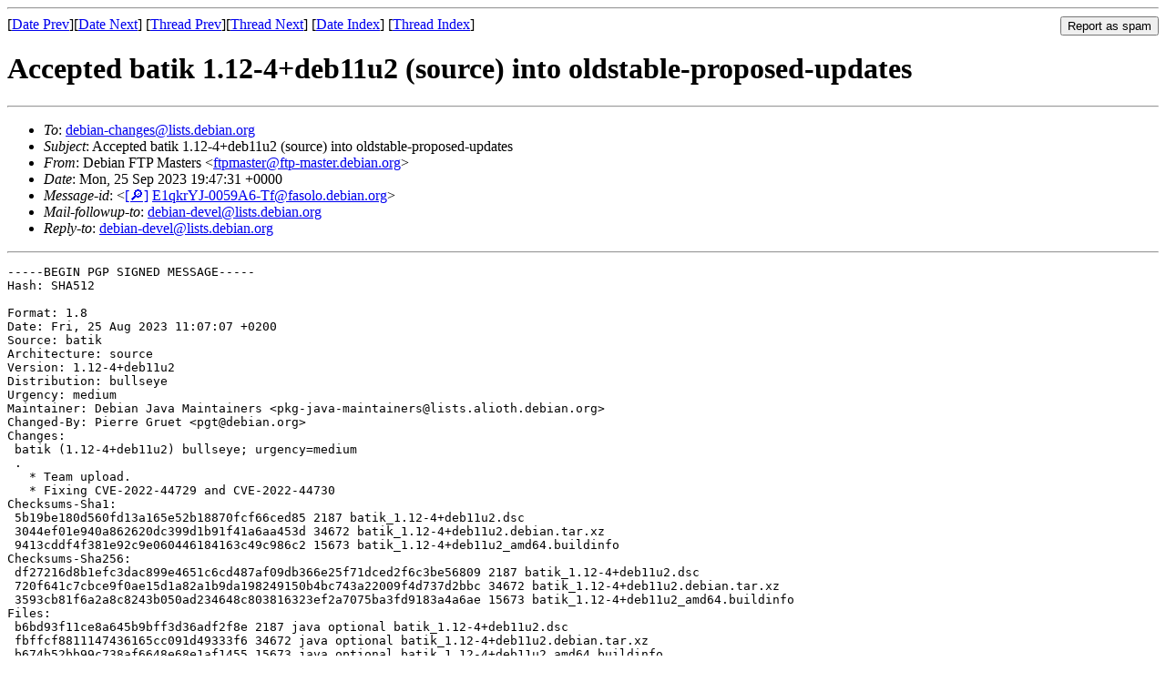

--- FILE ---
content_type: text/html
request_url: https://lists.debian.org/debian-changes/2023/09/msg00108.html
body_size: 2489
content:
<!-- MHonArc v2.6.19 -->
<!--X-Subject:  Accepted batik 1.12&#45;4+deb11u2 (source) into oldstable&#45;proposed&#45;updates -->
<!--X-From-R13: Rrovna TFB [nfgref &#60;sgcznfgreNsgc&#45;znfgre.qrovna.bet> -->
<!--X-Date: Mon, 25 Sep 2023 19:47:43 +0000 (UTC) -->
<!--X-Message-Id: E1qkrYJ&#45;0059A6&#45;Tf@fasolo.debian.org -->
<!--X-Content-Type: text/plain -->
<!--X-Head-End-->
<!DOCTYPE HTML PUBLIC "-//W3C//DTD HTML 4.01 Transitional//EN"
        "http://www.w3.org/TR/html4/loose.dtd">
<html>
<head>
<title> Accepted batik 1.12-4+deb11u2 (source) into oldstable-proposed-updates</title>
<link rev="made" href="mailto:ftpmaster@ftp-master.debian.org">
<link rel="index" href="maillist.html">
<link rel="top" href="threads.html">
<link rel="up" href="msg00108.html">
<link rel="prev" href="msg00107.html">
<link rel="next" href="msg00109.html">
<meta name="viewport" content="width=device-width, initial-scale=1">
<style>
pre {
  white-space: pre-wrap;
}
</style>
</head>
<body>
<!--X-Body-Begin-->
<!--X-User-Header-->
<!--X-User-Header-End-->
<!--X-TopPNI-->
<hr>
<form method="POST" action="/cgi-bin/spam-report.pl">
<input type="hidden" name="listname" value="debian-changes" />
<input type="hidden" name="msg" value="msg00108.html" />
<input type="hidden" name="date" value="2023/09" />
<input type="submit" value="Report as spam" style="float: right"  />

[<a href="msg00107.html">Date Prev</a>][<a href="msg00109.html">Date Next</a>]
[<a href="msg00107.html">Thread Prev</a>][<a href="msg00109.html">Thread Next</a>]
[<a href="maillist.html#00108">Date Index</a>]
[<a href="threads.html#00108">Thread Index</a>]
</form>


<!--X-TopPNI-End-->
<!--X-MsgBody-->
<!--X-Subject-Header-Begin-->
<h1> Accepted batik 1.12-4+deb11u2 (source) into oldstable-proposed-updates</h1>
<hr>
<!--X-Subject-Header-End-->
<!--X-Head-of-Message-->
<ul>
<li><em>To</em>: <a href="mailto:debian-changes%40lists.debian.org">debian-changes@lists.debian.org</a></li>
<li><em>Subject</em>:  Accepted batik 1.12-4+deb11u2 (source) into oldstable-proposed-updates</li>
<li><em>From</em>: Debian FTP Masters &lt;<a href="mailto:ftpmaster%40ftp-master.debian.org">ftpmaster@ftp-master.debian.org</a>&gt;</li>
<li><em>Date</em>: Mon, 25 Sep 2023 19:47:31 +0000</li>
<li><em>Message-id</em>: &lt;<A HREF="/msgid-search/E1qkrYJ-0059A6-Tf@fasolo.debian.org">[&#128270;]</a>&nbsp;<a href="msg00108.html">E1qkrYJ-0059A6-Tf@fasolo.debian.org</A>&gt;</li>
<li><em>Mail-followup-to</em>: <a href="mailto:debian-devel%40lists.debian.org">debian-devel@lists.debian.org</a></li>
<li><em>Reply-to</em>: <a href="mailto:debian-devel%40lists.debian.org">debian-devel@lists.debian.org</a></li>
</ul>
<!--X-Head-of-Message-End-->
<!--X-Head-Body-Sep-Begin-->
<hr>
<!--X-Head-Body-Sep-End-->
<!--X-Body-of-Message-->
<pre>-----BEGIN PGP SIGNED MESSAGE-----
Hash: SHA512

Format: 1.8
Date: Fri, 25 Aug 2023 11:07:07 +0200
Source: batik
Architecture: source
Version: 1.12-4+deb11u2
Distribution: bullseye
Urgency: medium
Maintainer: Debian Java Maintainers &lt;pkg-java-maintainers@lists.alioth.debian.org&gt;
Changed-By: Pierre Gruet &lt;pgt@debian.org&gt;
Changes:
 batik (1.12-4+deb11u2) bullseye; urgency=medium
 .
   * Team upload.
   * Fixing CVE-2022-44729 and CVE-2022-44730
Checksums-Sha1:
 5b19be180d560fd13a165e52b18870fcf66ced85 2187 batik_1.12-4+deb11u2.dsc
 3044ef01e940a862620dc399d1b91f41a6aa453d 34672 batik_1.12-4+deb11u2.debian.tar.xz
 9413cddf4f381e92c9e060446184163c49c986c2 15673 batik_1.12-4+deb11u2_amd64.buildinfo
Checksums-Sha256:
 df27216d8b1efc3dac899e4651c6cd487af09db366e25f71dced2f6c3be56809 2187 batik_1.12-4+deb11u2.dsc
 720f641c7cbce9f0ae15d1a82a1b9da198249150b4bc743a22009f4d737d2bbc 34672 batik_1.12-4+deb11u2.debian.tar.xz
 3593cb81f6a2a8c8243b050ad234648c803816323ef2a7075ba3fd9183a4a6ae 15673 batik_1.12-4+deb11u2_amd64.buildinfo
Files:
 b6bd93f11ce8a645b9bff3d36adf2f8e 2187 java optional batik_1.12-4+deb11u2.dsc
 fbffcf8811147436165cc091d49333f6 34672 java optional batik_1.12-4+deb11u2.debian.tar.xz
 b674b52bb99c738af6648e68e1af1455 15673 java optional batik_1.12-4+deb11u2_amd64.buildinfo

-----BEGIN PGP SIGNATURE-----

iQIzBAEBCgAdFiEEM8soQxPpC9J9y0UjYAMWptwndHYFAmUQk+AACgkQYAMWptwn
dHZJEBAAhJoa8irb0xHhvvK5aOAUAdLAK0A8TaO5nhAzmXo3g22jq0b3ALG8kq+g
5u1DoM/53VMoW1PXaTZ5+Rj3PfyP65sYPNsNVIpGfC0+nHeaBbmLwZUQ2/MaA/Hw
AtSJFFEBst7CMpuotORbVet9bAtqEm3+2SRGnvbxietugGNP70LOR9I1KuDDH+9e
G0UyZAK5sEJSmB/OXlPDIZIIZY3M6CeErIuDWPbAxe2IkOCewG9f7FC9l7qpiK1m
zBO8SnMCKWWB106w+POlLaCMnp/f2pdYf0CuvHFmVliZGiKN+RaI2am+xJr3CpSr
2H9IyI2bEOTBEGlHWP2cAK1FYmgAMqDO4CBQZpQ6n/JFCvplb9X+OPcof0TAz1B7
sMWjLdYFC8FaGZvk/D93XDAA/3fHB9zyvp5JRZ0jKGsI0OX1t9OHxaPQJVuJ4J3d
VG9UXTDd/ZfKhcJRoF/KZ4Isab8Ht9X+xUyl6wiNXDDSmIPl/wTOaXvKnLfRB4zH
1ZHmrpZ5PYFBJLW5j4lZ274fBC++28SPPc4uay8KI8NearLlLeRC8nKS5KN/YJHz
ddmtk67zIpmMGIpl4wUQAIYHfrWRErpo6dJwtqacR1vvKYQOGEfgtOtQCWhxaJa/
5GV3TY1z8bVsnsWamuC0Bg3XM0Y76blNMJJF2TotoXUlqU+U0uA=
=mkyc
-----END PGP SIGNATURE-----

</pre>
<!--X-Body-of-Message-End-->
<!--X-MsgBody-End-->
<!--X-Follow-Ups-->
<hr />
<strong>Reply to:</strong>
<ul>
  <li><a href="mailto:debian-changes&#64;lists.debian.org?in-reply-to=&lt;E1qkrYJ-0059A6-Tf@fasolo.debian.org&gt;&amp;subject=Re:%20 Accepted batik 1.12-4+deb11u2 (source) into oldstable-proposed-updates">debian-changes&#64;lists.debian.org</a></li>
  <li><a href="mailto:ftpmaster@ftp-master.debian.org?in-reply-to=&lt;E1qkrYJ-0059A6-Tf@fasolo.debian.org&gt;&amp;subject=Re:%20 Accepted batik 1.12-4+deb11u2 (source) into oldstable-proposed-updates&amp;cc=debian-changes&#64;lists.debian.org">Debian FTP Masters (on-list)</a></li>
  <li><a href="mailto:ftpmaster@ftp-master.debian.org?in-reply-to=&lt;E1qkrYJ-0059A6-Tf@fasolo.debian.org&gt;&amp;subject=Re:%20 Accepted batik 1.12-4+deb11u2 (source) into oldstable-proposed-updates">Debian FTP Masters (off-list)</a></li>
</ul>
<hr />
<!--X-Follow-Ups-End-->
<!--X-References-->
<!--X-References-End-->
<!--X-BotPNI-->
<ul>
<li>Prev by Date:
<strong><a href="msg00107.html">Accepted flameshot 0.9.0+ds1-2+deb11u1 (source) into oldstable-proposed-updates</a></strong>
</li>
<li>Next by Date:
<strong><a href="msg00109.html">Accepted dpkg 1.20.13 (source) into oldstable-proposed-updates</a></strong>
</li>
<li>Previous by thread:
<strong><a href="msg00107.html">Accepted flameshot 0.9.0+ds1-2+deb11u1 (source) into oldstable-proposed-updates</a></strong>
</li>
<li>Next by thread:
<strong><a href="msg00109.html">Accepted dpkg 1.20.13 (source) into oldstable-proposed-updates</a></strong>
</li>
<li>Index(es):
<ul>
<li><a href="maillist.html#00108"><strong>Date</strong></a></li>
<li><a href="threads.html#00108"><strong>Thread</strong></a></li>
</ul>
</li>
</ul>

<!--X-BotPNI-End-->
<!--X-User-Footer-->
<!--X-User-Footer-End-->
</body>
</html>
